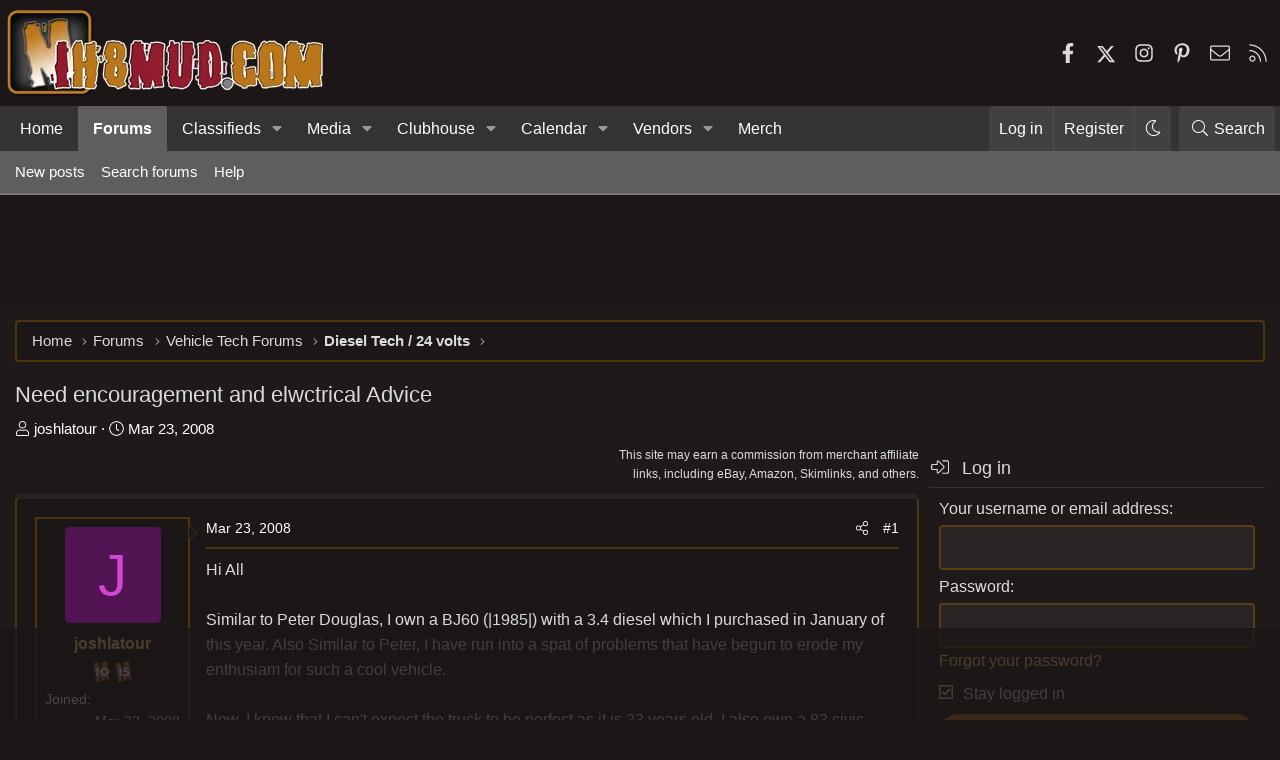

--- FILE ---
content_type: text/html
request_url: https://api.intentiq.com/profiles_engine/ProfilesEngineServlet?at=39&mi=10&dpi=936734067&pt=17&dpn=1&iiqidtype=2&iiqpcid=583f372d-9d7e-4cc4-9ada-d0f82004de9e&iiqpciddate=1768573604498&pcid=78ffa764-e98f-4992-8ef5-9b20a983e882&idtype=3&gdpr=0&japs=false&jaesc=0&jafc=0&jaensc=0&jsver=0.33&testGroup=A&source=pbjs&ABTestingConfigurationSource=group&abtg=A&vrref=https%3A%2F%2Fforum.ih8mud.com
body_size: 56
content:
{"abPercentage":97,"adt":1,"ct":2,"isOptedOut":false,"data":{"eids":[]},"dbsaved":"false","ls":true,"cttl":86400000,"abTestUuid":"g_92c55f9c-ef62-41d3-bc4b-eb76cb7907b1","tc":9,"sid":-205136275}

--- FILE ---
content_type: text/html; charset=utf-8
request_url: https://www.google.com/recaptcha/api2/aframe
body_size: 268
content:
<!DOCTYPE HTML><html><head><meta http-equiv="content-type" content="text/html; charset=UTF-8"></head><body><script nonce="bs4z-cqcXAamOX9HXbMHjQ">/** Anti-fraud and anti-abuse applications only. See google.com/recaptcha */ try{var clients={'sodar':'https://pagead2.googlesyndication.com/pagead/sodar?'};window.addEventListener("message",function(a){try{if(a.source===window.parent){var b=JSON.parse(a.data);var c=clients[b['id']];if(c){var d=document.createElement('img');d.src=c+b['params']+'&rc='+(localStorage.getItem("rc::a")?sessionStorage.getItem("rc::b"):"");window.document.body.appendChild(d);sessionStorage.setItem("rc::e",parseInt(sessionStorage.getItem("rc::e")||0)+1);localStorage.setItem("rc::h",'1768573619236');}}}catch(b){}});window.parent.postMessage("_grecaptcha_ready", "*");}catch(b){}</script></body></html>

--- FILE ---
content_type: text/css
request_url: https://ads.adthrive.com/sites/5de548f6641fa21c7b018434/ads.min.css
body_size: 375
content:
.adthrive-sticky.adthrive-footer.adthrive-sticky.adthrive-footer {
background-color: hsla(0, 9%, 10%, .8);
border-top: 2px solid hsla(0, 9%, 10%, .8);
}

.adthrive-sticky-outstream>.adthrive-wrapper-float-close.adthrive-wrapper-close-bkgd-50 {
color: transparent!important;
}

/* for final sticky SB */
.adthrive-sidebar.adthrive-stuck {
margin-top: 50px;
z-index: 9!important;
}
/* for ESSAs */
.adthrive-sticky-sidebar > div {
top: 50px!important;
}

.adthrive-player-position.adthrive-collapse-mobile.adthrive-collapse-top-center,
.adthrive-collapse-mobile-background,
.adthrive-footer {
z-index: 99!important;
}

/* Prevent video player from expanding on desktop */
body.adthrive-device-desktop .adthrive-collapse-player,
body.adthrive-device-desktop #adthrive-contextual-container {
max-width: 600px;
height: auto!important;
}
body.adthrive-device-desktop div[id^="cls-video-container"] {
min-height: 295px!important; 
}
/* END prevent video player expanding */


body.home.adthrive-device-desktop .adthrive-content {
margin-right: auto;
margin-left: auto;
}

.adthrive-below-post {
    margin: 10px auto !important;
}

--- FILE ---
content_type: text/plain
request_url: https://rtb.openx.net/openrtbb/prebidjs
body_size: -224
content:
{"id":"333c0fb9-df09-417b-b0d7-f360d93f2afc","nbr":0}

--- FILE ---
content_type: text/plain
request_url: https://rtb.openx.net/openrtbb/prebidjs
body_size: -224
content:
{"id":"caedf768-0bd3-49aa-b5ee-9a804cbbbc13","nbr":0}

--- FILE ---
content_type: text/plain
request_url: https://rtb.openx.net/openrtbb/prebidjs
body_size: -224
content:
{"id":"b3aa338e-dbdf-43ea-94cb-d088d086e951","nbr":0}

--- FILE ---
content_type: text/plain; charset=utf-8
request_url: https://ads.adthrive.com/http-api/cv2
body_size: 5304
content:
{"om":["01gm8lyb","024w7jmn","05sfwlfr","06s8mwpb","0b0m8l4f","0nkew1d9","0r31j41j","0ubeqno1","1","1011_302_56233468","1011_302_56233674","1011_302_56590815","1011_302_57035134","1029_fqlrg1ky","1043_409_216404","10ua7afe","11142692","11509227","11560071","11896988","11999803","12123650","12142259","124843_8","124848_7","124853_7","13e9c351-8b75-4afb-a906-b2e5cf08e405","1453468","14xoyqyz","17_24767234","1832l91i","1cmuj15l","1dwefsfs","1ekh5tp4","1kpjxj5u","1p4k6hot","1sem5ws4","202d4qe7","206_501349","206_522709","206_549410","2132:44129096","2132:45970140","2132:46039215","2132:46039466","2132:46039902","2249:650650503","2249:691910064","2249:703218695","2307:0r31j41j","2307:0ubeqno1","2307:5gc3dsqf","2307:6u4glzf8","2307:6wbm92qr","2307:8orkh93v","2307:9nex8xyd","2307:a566o9hb","2307:auyahd87","2307:cbg18jr6","2307:clpej29x","2307:cuudl2xr","2307:g749lgab","2307:io73zia8","2307:itmaz0g4","2307:mn537fcq","2307:ofx94j80","2307:qsssq7ii","2307:tjhavble","2307:u7p1kjgp","2307:urut9okb","2307:vntg5tj3","2307:vtri9xns","2307:x9yz5t0i","2307:xbw1u79v","2307:y6s0p94l","2307:z2zvrgyz","2409_25495_176_CR52092920","2409_25495_176_CR52092921","2409_25495_176_CR52092923","2409_25495_176_CR52092957","2409_25495_176_CR52092959","2409_25495_176_CR52150651","2409_25495_176_CR52153849","2409_25495_176_CR52175340","2409_25495_176_CR52178314","2409_25495_176_CR52178315","2409_25495_176_CR52178316","245841736","248556507","25048614","25_53v6aquw","25_87z6cimm","25_8b5u826e","25_sqmqxvaf","25_utberk8n","25_xz6af56d","25_ztlksnbe","262594","2662_199916_T26246241","2662_200562_8172720","2662_200562_8172741","2662_200562_8182931","2662_200562_8182933","2711_64_11999803","2715_9888_262592","2715_9888_262594","2715_9888_501349","27s3hbtl","28933536","28u7c6ez","29414696","2vx824el","3018/af7aaaeafec816378d2e410c1b95460d","306_24767217","306_82972-543668-2632428","308_125203_14","308_125204_11","31qdo7ks","31yw6nyu","33106994","33145646","3335_25247_700109389","3335_25247_700109391","33603859","33604490","33608759","3490:CR52092921","3490:CR52212685","3490:CR52212686","3490:CR52212688","34eys5wu","35773601","3658_104255_tjhavble","3658_136236_clpej29x","3658_146693_T26114212","3658_149557_6u4glzf8","3658_15078_cuudl2xr","3658_15078_u5zlepic","3658_15936_io73zia8","3658_18008_g80wmwcu","3658_203382_auyahd87","3658_203382_vtri9xns","3658_222876_uvhp7hsk","3658_609000_8pksr1ui","3658_629625_wu5qr81l","3658_78719_y6s0p94l","36_46_11063302","3702_139777_24765477","3702_139777_24765483","3702_139777_24765484","3745kao5","381513943572","39303318","39350186","3je11mti","3k7yez81","3o6augn1","3v2n6fcp","3v5u0p3e","3x7t8epg","4083IP31KS13140800|138980|kodabuilt_20d3e","40867570","409_192547","409_192565","409_216324","409_216364","409_216366","409_216384","409_216396","409_216406","409_216408","409_216416","409_220334","409_223591","409_223597","409_223604","409_225978","409_225982","409_225988","409_225990","409_226326","409_227223","409_227224","409_227226","409_228067","409_228107","409_228356","409_230726","409_230727","409_231797","41807621","43919974","43919984","43919985","44629254","458901553568","47668695","47869802","481703827","485027845327","48739120","49123013","4941618","4947806","4aqwokyz","4bzcxdwk","4eac3bbe-a326-43b8-9d24-f40a51b86d91","4fk9nxse","4l8wnsbf","4qks9viz","4qxmmgd2","4zai8e8t","51372355","51372397","52136747","52144870","521_425_203500","521_425_203501","521_425_203504","521_425_203508","521_425_203516","521_425_203609","521_425_203614","521_425_203702","521_425_203718","521_425_203720","521_425_203729","521_425_203730","521_425_203732","521_425_203733","521_425_203867","521_425_203874","521_425_203885","521_425_203892","521_425_203893","521_425_203897","521_425_203912","521_425_203928","521_425_203934","521_425_203936","521_425_203952","521_425_203956","521_425_203970","521_425_203973","522_119_6208465","52bh8xmf","5316_139700_44d12f53-720c-4d77-aa3f-2c657f68dcfa","5316_139700_4d1cd346-a76c-4afb-b622-5399a9f93e76","5316_139700_53a52a68-f2b1-43b7-bef4-56b9aa9addac","5316_139700_70d9d4bf-0da5-4012-a8ac-4e2b9ae64c24","5316_139700_bd0b86af-29f5-418b-9bb4-3aa99ec783bd","5316_139700_c200f4d4-619f-43c3-b1af-bd1598be4608","5316_139700_e57da5d6-bc41-40d9-9688-87a11ae6ec85","53v6aquw","54044550","549410","55101612","5510:o5atmw3y","5510:pefxr7k2","55167461","55344524","553781220","553781221","5563_66529_OADD2.7353135342683_1C1R07GOEMYX1FANED","5563_66529_OADD2.7353135343872_1LKTBFPT7Z9R6TVGMN","557_409_216596","557_409_220344","557_409_220354","557_409_223589","557_409_228055","557_409_228065","557_409_228077","557_409_228105","557_409_228106","557_409_228354","557_409_228363","557_409_228370","557_409_235548","56013133","56071098","56617509","5826591541","5926525161","5989_84349_553781220","5fz7vp77","5gc3dsqf","5ia3jbdy","5mh8a4a2","5sfc9ja1","600618969","60505853","60618611","60810395","61210719","6126589193","6126595891","61743253","618576351","618876699","618980679","619089559","61916211","61932920","61932925","61932933","61932957","62187798","6226505231","6226508465","627225143","627227759","627309156","627309159","628015148","628086965","628153053","628153170","628222860","628223277","628360579","628360582","628444259","628444349","628444433","628444436","628444439","628456307","628456310","628456313","628456376","628456382","628456391","628456403","628622163","628622166","628622172","628622178","628622241","628622244","628622247","628622250","628683371","628687043","628687157","628687460","628687463","628803013","628841673","629007394","629009180","629167998","629168001","629168010","629168565","629171196","629171202","62946743","62978285","62978299","62980343","62980383","62980385","62981075","62981822","63028850","63044230","6365_61796_784844652399","6365_61796_784880263591","6365_61796_785326944429","6365_61796_788401858556","6365_61796_788401858703","6365_61796_788401897379","6365_61796_788423459455","6365_61796_788509766795","6365_61796_790586041887","6365_61796_790586041902","6365_61796_792723111028","645291104","651019688","659216891404","659713728691","673375558002","680_99480_700109379","680_99480_700109383","680_99480_700109389","680_99480_700109391","684781858","688070999","688078501","694163531","696314600","696332890","697876988","697876997","698533444","698595709","699012016","699812344","699812857","699813340","6hjba0ll","6mrds7pc","6oarz0xa","6ockscn5","6u4glzf8","6wbm92qr","700109389","700109393","700109399","702397981","702423494","702720175","702759138","702759424","702759436","702759441","704889857","705524420","70_83443056","74243_74_18268030","74243_74_18268054","74scwdnj","7732580","77gj3an4","792722651413","792800745242","792800767091","794di3me","7969_149355_46039823","7brjk2xx","7cmeqmw8","7pmot6qj","7xb3th35","8106426","8152859","8152878","8152879","8161137","8168540","82133858","84578111","84578122","84578143","84578144","85480726","85480732","86509230","86509827","86509830","86509837","8897df64-3a8e-4015-b908-d4e57c3cae8d","88o5ox1x","8b5u826e","8fdfc014","8h0jrkwl","8osostik","8vv4rx9p","8w4klwi4","9057/0328842c8f1d017570ede5c97267f40d","9057/1ed2e1a3f7522e9d5b4d247b57ab0c7c","9057/211d1f0fa71d1a58cabee51f2180e38f","9309343","93_tjhavble","9925w9vu","9kfle2th","9nex8xyd","9nkdugpt","9vykgux1","a0oxacu8","a1vt6lsg","a55fh6ja","a7lqxdjp","auyahd87","awsoocls","axa2hq5l","b3sqze11","b704x17p","bd7xsocb","bmp4lbzm","bpecuyjx","bpwmigtk","bwrjdgxj","c1hsjx06","ch5fuz3g","co17kfxk","cqant14y","cr-1orr1qciuatj","cr-2deugwfeu9vd","cr-3zgb5amhuatj","cr-9cqtwg3px6rhx5","cr-9hxzbqc08jrgv2","cr-f6puwm2w27tf1","cr-fib7mzvxubwe","cr-i0n3dq7wu9vd","cr-i0n3dq7wuatj","cr-i0n3dq7wubwe","cr-lg354l2uvergv2","cr-okttwdu0u9vd","cr-quwwvv9xu9vd","cr-quwwvv9xuatj","cr-quwwvv9xubwe","cr-r9sinsa3ubwe","cr-yhxaeihau9vd","cr-yhxaeihauatj","csa082xz","cv2huqwc","cymho2zs","czt3qxxp","d38b99ea-57d7-43c3-8aee-d71fae678258","d8ijy7f2","daw00eve","de66hk0y","dif1fgsg","dkauyk7l","dmoplxrm","e2c76his","e2qeeuc5","ekv63n6v","emhpbido","er0hyaq2","extremereach_creative_76559239","ey0u83c2","ey8vsnzk","f0u03q6w","f62814cb-891b-43b2-b0c1-d54babe5ddc5","fe913216-477e-464b-9c83-a9ddd7375530","ffymiybw","fmmrtnw7","fv85xz0v","g2ozgyf2","g31jnagh","g4iapksj","g749lgab","g80wmwcu","ge4000vb","gnalgf6a","gr2aoieq","gr5ebkbl","gsez3kpt","hf9btnbz","hi8yer5p","hqz7anxg","hsj3dah0","hueqprai","hxxrc6st","i2aglcoy","i90isgt0","ic7fhmq6","imu4u2yg","is1l9zv2","j33prfbe","j39smngx","j4r0agpc","jczkyd04","jd035jgw","jf0p7mje","jgsvxgob","jr169syq","k2gvmi4i","kecbwzbd","kef79kfg","klqiditz","knoebx5v","knw9r6zj","ktpkpcen","kz8629zd","l1keero7","l2zwpdg7","llejctn7","llyh8uhf","lx2m2l9v","m1gs48fk","m3rl0p17","m9tz4e6u","mfj1o5fv","mg96m6xw","mh2a3cu2","mk19vci9","mohri2dm","mrxgofeg","mtsc0nih","mwnvongn","n3egwnq7","na2pno8k","nhusnlsk","nmm1c7f0","nrlkfmof","nrs1hc5n","o2s05iig","ocvw1ibc","offogevi","ofoon6ir","ofx94j80","op9gtamy","ot91zbhz","ovzu1bco","pefxr7k2","pilv78fi","piwneqqj","pm9dmfkk","pmtssbfz","poc1p809","ppn03peq","pte4wl23","pz8lwofu","pzgd3hum","q7tzkqp6","q9plh3qd","qb8hi5il","qqvgscdx","qsssq7ii","r0jcphuw","r3co354x","r4slj7p5","ralux098","riaslz7g","rlqakp9q","rmenh8cz","rmrep4nh","rnvjtx7r","rrlikvt1","s5fkxzb8","sagk476t","sgd7bqgu","sqmqxvaf","t4zab46q","t5kb9pme","ti0s3bz3","tjhavble","u2x4z0j8","u30fsj32","u32980fsj32","u7p1kjgp","udxsdt9w","uf7vbcrs","ujqkqtnh","urut9okb","usle8ijx","uvhp7hsk","v9298nj2zmr","v9nj2zmr","vf0dq19q","vntg5tj3","vtri9xns","vtwgy72c","w1ws81sy","w3ez2pdd","w82ynfkl","wbz5nuns","wpkv7ngm","wt0wmo2s","wxfnrapl","x3ciztax","x9yz5t0i","xdaezn6y","xgzzblzl","xhcpnehk","xies7jcx","xknv1iek","xncaqh7c","xtxa8s2d","xwhet1qh","xxv36f9n","xz6af56d","xz9ajlkq","y141rtv6","y6s0p94l","ygmhp6c6","yi6qlg3p","yn9en1xv","z2zvrgyz","z8hcebyi","zmrf3d2x","zn3r9acx","zobh5nop","zs4we7u0","zvfjb0vm","zw6jpag6","7979132","7979135"],"pmp":[],"adomains":["1md.org","a4g.com","about.bugmd.com","acelauncher.com","adameve.com","adelion.com","adp3.net","advenuedsp.com","aibidauction.com","aibidsrv.com","akusoli.com","allofmpls.org","arkeero.net","ato.mx","avazutracking.net","avid-ad-server.com","avid-adserver.com","avidadserver.com","aztracking.net","bc-sys.com","bcc-ads.com","bidderrtb.com","bidscube.com","bizzclick.com","bkserving.com","bksn.se","brightmountainads.com","bucksense.io","bugmd.com","ca.iqos.com","capitaloneshopping.com","cdn.dsptr.com","clarifion.com","clean.peebuster.com","cotosen.com","cs.money","cwkuki.com","dallasnews.com","dcntr-ads.com","decenterads.com","derila-ergo.com","dhgate.com","dhs.gov","digitaladsystems.com","displate.com","doyour.bid","dspbox.io","envisionx.co","ezmob.com","fla-keys.com","fmlabsonline.com","g123.jp","g2trk.com","gadgetslaboratory.com","gadmobe.com","getbugmd.com","goodtoknowthis.com","gov.il","grosvenorcasinos.com","guard.io","hero-wars.com","holts.com","howto5.io","http://bookstofilm.com/","http://countingmypennies.com/","http://fabpop.net/","http://folkaly.com/","http://gameswaka.com/","http://gowdr.com/","http://gratefulfinance.com/","http://outliermodel.com/","http://profitor.com/","http://tenfactorialrocks.com/","http://vovviral.com/","https://instantbuzz.net/","https://www.royalcaribbean.com/","ice.gov","imprdom.com","justanswer.com","liverrenew.com","longhornsnuff.com","lovehoney.com","lowerjointpain.com","lymphsystemsupport.com","meccabingo.com","media-servers.net","medimops.de","miniretornaveis.com","mobuppsrtb.com","motionspots.com","mygrizzly.com","myiq.com","myrocky.ca","national-lottery.co.uk","nbliver360.com","ndc.ajillionmax.com","nibblr-ai.com","niutux.com","nordicspirit.co.uk","notify.nuviad.com","notify.oxonux.com","own-imp.vrtzads.com","paperela.com","parasiterelief.com","peta.org","pfm.ninja","pixel.metanetwork.mobi","pixel.valo.ai","plannedparenthood.org","plf1.net","plt7.com","pltfrm.click","printwithwave.co","privacymodeweb.com","rangeusa.com","readywind.com","reklambids.com","ri.psdwc.com","royalcaribbean.com","royalcaribbean.com.au","rtb-adeclipse.io","rtb-direct.com","rtb.adx1.com","rtb.kds.media","rtb.reklambid.com","rtb.reklamdsp.com","rtb.rklmstr.com","rtbadtrading.com","rtbsbengine.com","rtbtradein.com","saba.com.mx","safevirus.info","securevid.co","seedtag.com","servedby.revive-adserver.net","shift.com","simple.life","smrt-view.com","swissklip.com","taboola.com","tel-aviv.gov.il","temu.com","theoceanac.com","track-bid.com","trackingintegral.com","trading-rtbg.com","trkbid.com","truthfinder.com","unoadsrv.com","usconcealedcarry.com","uuidksinc.net","vabilitytech.com","vashoot.com","vegogarden.com","viewtemplates.com","votervoice.net","vuse.com","waardex.com","wapstart.ru","wdc.go2trk.com","weareplannedparenthood.org","webtradingspot.com","www.royalcaribbean.com","xapads.com","xiaflex.com","yourchamilia.com"]}

--- FILE ---
content_type: application/javascript; charset=utf-8
request_url: https://fundingchoicesmessages.google.com/f/AGSKWxUm_aZiirdRVMz9uJyvafQx-YrD8fhLNXMXM_3kP3yADgr3rGklJeIGDaK5gFhnv6OuA3L2-ZucgGm_hRWANY_vdPiJzWobdu4BQec2lwr11oXf_Y1qZWPfGjlehy5IIWdgK60zhigDxMJAJWRQAdfiNmrpyKLm3J_8aVA-jSv4j4cgNf_ZTQzYeA==/_/ak-ads-_advertisement/?adx=/show_ad./displayadiframe.
body_size: -1292
content:
window['d81cd482-f553-4635-8650-a90d7a12e7d9'] = true;

--- FILE ---
content_type: text/plain
request_url: https://rtb.openx.net/openrtbb/prebidjs
body_size: -224
content:
{"id":"03ee50a1-33ac-4ed7-b29c-04e90e7c84af","nbr":0}

--- FILE ---
content_type: text/plain
request_url: https://rtb.openx.net/openrtbb/prebidjs
body_size: -224
content:
{"id":"ad4cdc46-f7cc-424d-b64a-2007b827cb03","nbr":0}

--- FILE ---
content_type: text/plain
request_url: https://rtb.openx.net/openrtbb/prebidjs
body_size: -224
content:
{"id":"4ca11955-cb7d-4eeb-af0c-e32eeb8ca133","nbr":0}

--- FILE ---
content_type: text/plain
request_url: https://rtb.openx.net/openrtbb/prebidjs
body_size: -224
content:
{"id":"ae16e2b5-2d69-4fbc-b3b8-c79a9c881394","nbr":0}

--- FILE ---
content_type: text/plain; charset=UTF-8
request_url: https://at.teads.tv/fpc?analytics_tag_id=PUB_17002&tfpvi=&gdpr_consent=&gdpr_status=22&gdpr_reason=220&ccpa_consent=&sv=prebid-v1
body_size: 56
content:
Njg5OTZlYTYtNTM2OC00OGI5LWJjOGYtZTcxYmVmZTM2ZWM5IzctNQ==

--- FILE ---
content_type: text/plain
request_url: https://rtb.openx.net/openrtbb/prebidjs
body_size: -224
content:
{"id":"d64d4b17-f0d7-4124-9906-fc1228c46433","nbr":0}

--- FILE ---
content_type: text/plain
request_url: https://rtb.openx.net/openrtbb/prebidjs
body_size: -224
content:
{"id":"ec8a9aca-aa77-4c0c-9493-45cf30cb652f","nbr":1}

--- FILE ---
content_type: text/plain
request_url: https://rtb.openx.net/openrtbb/prebidjs
body_size: -224
content:
{"id":"07bd09dc-d304-4e33-8c5c-e73aed741c2b","nbr":0}

--- FILE ---
content_type: text/plain
request_url: https://rtb.openx.net/openrtbb/prebidjs
body_size: -224
content:
{"id":"cbb2f85f-f3be-4f91-abc6-b4655e6a24e3","nbr":0}

--- FILE ---
content_type: text/plain
request_url: https://rtb.openx.net/openrtbb/prebidjs
body_size: -84
content:
{"id":"320b093f-061d-4c82-8898-e5c9388ca7ea","nbr":0}